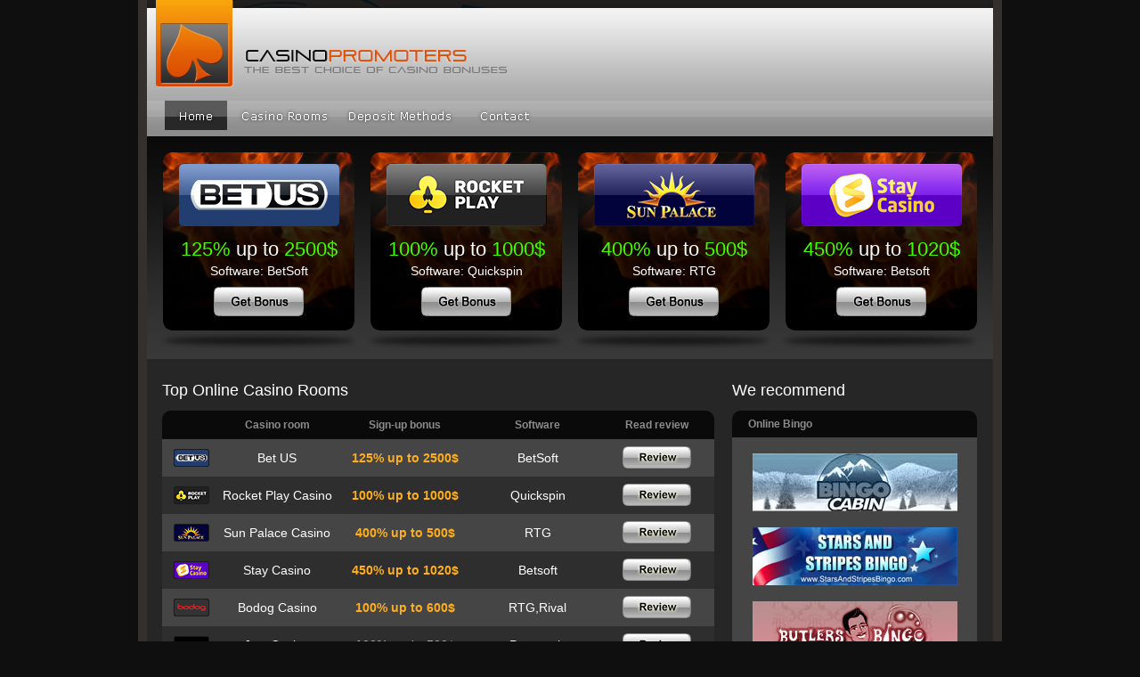

--- FILE ---
content_type: text/html; charset=UTF-8
request_url: http://casinopromoters.com/
body_size: 2211
content:
<!DOCTYPE html PUBLIC "-//W3C//DTD XHTML 1.0 Transitional//EN" "http://www.w3.org/TR/xhtml1/DTD/xhtml1-transitional.dtd">
<html xmlns="http://www.w3.org/1999/xhtml">
<head>
<meta http-equiv="Content-Type" content="text/html; charset=utf-8" />
<meta name="keyword" content="play online casino best casino rooms games casino chips playing cards compare casino rooms bonus" />
<meta name="description" content="The most reliable, trustworthy and unbiased source for Online Casinos in the world. ">
<link href="https://www.casinopromoters.com/style.css" rel="stylesheet" type="text/css" />
<link href="https://www.casinopromoters.com/buttons.css" rel="stylesheet" type="text/css" />
<link rel="shortcut icon" href="https://www.casinopromoters.com/favicon.ico" type="image/x-icon" />
<title>Casinopromoters.com - The Best Choice of Casino Bonuses</title>
<script type="text/javascript">

  var _gaq = _gaq || [];
  _gaq.push(['_setAccount', 'UA-26111123-1']);
  _gaq.push(['_trackPageview']);

  (function() {
    var ga = document.createElement('script'); ga.type = 'text/javascript'; ga.async = true;
    ga.src = ('https:' == document.location.protocol ? 'https://ssl' : 'http://www') + '.google-analytics.com/ga.js';
    var s = document.getElementsByTagName('script')[0]; s.parentNode.insertBefore(ga, s);
  })();

</script>
</head>
<body>
<div id="header">	
    <div id="top">
    	<div id="logo"><a href="https://www.casinopromoters.com/"><img src="https://www.casinopromoters.com/images/logo.png" alt="Casino Promoters" /></a></div>
    </div>
    <div id="menu">
	<a class="home_on" href="https://www.casinopromoters.com/"></a>
        <a class="rooms" href="https://www.casinopromoters.com/casino-rooms/"></a>
        <a class="methods" href="https://www.casinopromoters.com/casino-deposit-methods/"></a>
        <a class="contact" href="https://www.casinopromoters.com/contacts/"></a>            
    </div>
</div>
<div id="wrapper">
	<div id="topoffers">
        <div id="offerbox">
       <div class="topoffer"><img src="casinologos/betus.png    " alt="Bet US" /><span class="bonus">125% <span class="white">up to</span> 2500$</span><span class="network">Software: BetSoft</span><span class="getbonus"><a href="https://www.casinopromoters.com/betus-signup-bonus-102.html"><img src="images/getbonus.png" alt="Get bonus" /></a></span></div><div class="topoffer"><img src="casinologos/rocketplay.png    " alt="Rocket Play Casino" /><span class="bonus">100% <span class="white">up to</span> 1000$</span><span class="network">Software: Quickspin</span><span class="getbonus"><a href="https://www.casinopromoters.com/rocketplay-casino-signup-bonus-63.html"><img src="images/getbonus.png" alt="Get bonus" /></a></span></div><div class="topoffer"><img src="casinologos/sunpalace.png    " alt="Sun Palace Casino" /><span class="bonus">400% <span class="white">up to</span> 500$</span><span class="network">Software: RTG</span><span class="getbonus"><a href="https://www.casinopromoters.com/gioo-casino-signup-bonus-43.html"><img src="images/getbonus.png" alt="Get bonus" /></a></span></div><div class="topoffer"><img src="casinologos/staycasino.png    " alt="Stay Casino" /><span class="bonus">450% <span class="white">up to</span> 1020$</span><span class="network">Software: Betsoft</span><span class="getbonus"><a href="https://www.casinopromoters.com/stay-casino-signup-bonus-82.html"><img src="images/getbonus.png" alt="Get bonus" /></a></span></div>
        </div>
 	   <div id="shadow"></div>
    </div>
    <div id="conteiner">
	  <div id="first_offers"><h1>Top Online Casino Rooms</h1>
      <table id="tabletopoffers">
      <thead>
 	     <tr>
         	<th class="topleft" width="60"></th>
         	<th width="120">Casino room</th>            
         	<th width="150">Sign-up bonus</th>
         	<th width="130">Software</th>                        
         	<th class="topright" width="120">Read review</th>                        
         </tr>
      </thead>
      <tbody>
     
	<tr >
        	<td><img src="https://www.casinopromoters.com/casinologos/betus_thumb.png" alt="Bet US" /></td>
        	<td>Bet US</td>
        	<td class="orange">125% up to 2500$</td>
        	<td>BetSoft</td>
        	<td><a href="https://www.casinopromoters.com/betus-signup-bonus-102.html"><img src="images/review.png" alt="Review" /></a></td>                                           
        </tr>
	<tr class="dark">
        	<td><img src="https://www.casinopromoters.com/casinologos/rocketplay-thumb.png" alt="Rocket Play Casino" /></td>
        	<td>Rocket Play Casino</td>
        	<td class="orange">100% up to 1000$</td>
        	<td>Quickspin</td>
        	<td><a href="https://www.casinopromoters.com/rocketplay-casino-signup-bonus-63.html"><img src="images/review.png" alt="Review" /></a></td>                                           
        </tr>
	<tr >
        	<td><img src="https://www.casinopromoters.com/casinologos/sunpalace-thumb.png" alt="Sun Palace Casino" /></td>
        	<td>Sun Palace Casino</td>
        	<td class="orange">400% up to 500$</td>
        	<td>RTG</td>
        	<td><a href="https://www.casinopromoters.com/gioo-casino-signup-bonus-43.html"><img src="images/review.png" alt="Review" /></a></td>                                           
        </tr>
	<tr class="dark">
        	<td><img src="https://www.casinopromoters.com/casinologos/staycasino-thumb.png" alt="Stay Casino" /></td>
        	<td>Stay Casino</td>
        	<td class="orange">450% up to 1020$</td>
        	<td>Betsoft</td>
        	<td><a href="https://www.casinopromoters.com/stay-casino-signup-bonus-82.html"><img src="images/review.png" alt="Review" /></a></td>                                           
        </tr>
	<tr >
        	<td><img src="https://www.casinopromoters.com/casinologos/bodog-thumb.png" alt="Bodog Casino" /></td>
        	<td>Bodog Casino</td>
        	<td class="orange">100% up to 600$</td>
        	<td>RTG,Rival</td>
        	<td><a href="https://www.casinopromoters.com/1-108.html"><img src="images/review.png" alt="Review" /></a></td>                                           
        </tr>
	<tr class="dark">
        	<td><img src="https://www.casinopromoters.com/casinologos/justcasino-thumb.png" alt="Just Casino" /></td>
        	<td>Just Casino</td>
        	<td class="orange">100% up to 500$</td>
        	<td>Pragmatic</td>
        	<td><a href="https://www.casinopromoters.com/1-109.html"><img src="images/review.png" alt="Review" /></a></td>                                           
        </tr>
	<tr >
        	<td><img src="https://www.casinopromoters.com/casinologos/nomini-thumb.png" alt="Nomini Casino" /></td>
        	<td>Nomini Casino</td>
        	<td class="orange">100% up to 750$</td>
        	<td>Microgaming</td>
        	<td><a href="https://www.casinopromoters.com/nomini-casino-signup-bonus-73.html"><img src="images/review.png" alt="Review" /></a></td>                                           
        </tr>
	<tr class="dark">
        	<td><img src="https://www.casinopromoters.com/casinologos/casombie-thumb.png" alt="Casombie" /></td>
        	<td>Casombie</td>
        	<td class="orange">100% up to 750$</td>
        	<td>Fugaso</td>
        	<td><a href="https://www.casinopromoters.com/Casombie-signup-bonus-62.html"><img src="images/review.png" alt="Review" /></a></td>                                           
        </tr>
	<tr >
        	<td><img src="https://www.casinopromoters.com/casinologos/truefortune-thumb.png" alt="True Fortune" /></td>
        	<td>True Fortune</td>
        	<td class="orange">100% up to 500$</td>
        	<td>Betsoft</td>
        	<td><a href="https://www.casinopromoters.com/true-fortune-casino-signup-bonus-90.html"><img src="images/review.png" alt="Review" /></a></td>                                           
        </tr>
	<tr class="dark">
        	<td><img src="https://www.casinopromoters.com/casinologos/leovegas_thumb.png" alt="Leo Vegas Casino" /></td>
        	<td>Leo Vegas Casino</td>
        	<td class="orange">100% up to 200â‚¬</td>
        	<td>NetEnt</td>
        	<td><a href="https://www.casinopromoters.com/leo-vegas-signup-bonus-59.html"><img src="images/review.png" alt="Review" /></a></td>                                           
        </tr>        </tr>
                       
		<tr>
        	<td class="bottomleft" colspan="4"></td>
        	<td class="bottomright"></td>
        </tr>                                                            
      </tbody>
      
      </table>
      </div>
    	
        <div id="recommended"><h2>We recommend</h2>
		<div class="sidebar">
        <span class="sidebarheader">Online Bingo</span>
        <a href="https://www.casinopromoters.com/ext/bingo-cabin/" target="_blank"><img src="https://www.casinopromoters.com/images/bingocabin.jpg" alt="Bingo cabin" /></a>
        <a href="https://www.casinopromoters.com/ext/stars-and-stripes/" target="_blank"><img src="https://www.casinopromoters.com/images/starsandstripes.jpg" alt="Stars and Stripes" /></a>
        <a href="https://www.casinopromoters.com/ext/butlers-bingo/" target="_blank"><img src="https://www.casinopromoters.com/images/butlersbingo.jpg" alt="Butlers bingo" /></a>
        <span class="sidebarheader1">Sportsbook</span>
        <a href="https://www.casinopromoters.com/ext/bet365/" target="_blank"><img class="software" src="images/bet365.jpg" alt="Bet365" /></a>
        <span class="sidebarfooter"></span>
        </div>
        </div>
        
        <div style="clear:both"></div>
    </div>
</div>
<div id="footer"><a href="http://www.gambleaware.co.uk/"><img src="https://www.casinopromoters.com/aware.png"></a> | &copy; 2011-2026 Casinopromoters.com - All Rights Reserved | 
<a href="https://www.casinopromoters.com/terms.php" style="color:#828282;">Terms of Service</a> |
<a href="https://www.casinopromoters.com/privacy.php" style="color:#828282;">Privacy Policy</a> |
<a href="https://www.casinopromoters.com/disclosure.php" style="color:#828282;">Disclosure</a></div>
</body>
</html>


--- FILE ---
content_type: text/css
request_url: https://www.casinopromoters.com/style.css
body_size: 2032
content:
@charset "utf-8";
body {
background: #0f0f10;
font-family: Arial, Helvetica, sans-serif;
font-size: 12px;
color: #cdcdcd;
margin:auto;
}
#header #top {
height: 113px;
}

#header #logo {
float: left;
height: 100px;
width: 400px;
}
#wrapper {
background: #262626;
width: 950px;
border-right: 10px solid #33302d;
border-left: 10px solid #33302d;
margin:auto;
}
#submitinfo {
background: #262626;
padding: 0px 18px 18px;
padding-bottom:25px;
height: 52px;
width: 914px;
}
#submit {
border-collapse:collapse;
}
#submit td {
padding-left:5px;
padding-right:5px;
}
.field {
background-color:#d5d4d4;
border:1px solid #0b0b0b;
}
.redfield {
background-color:#d5d4d4;
border:2px solid #FF0000;
}
.comment {
background-color:#d5d4d4;
border:1px solid #0b0b0b;
height:110px;
width:250px;
}
.redcomment {
background-color:#d5d4d4;
border:2px solid #FF0000;
height:110px;
width:250px;
}
.button {
border:1px solid #0b0b0b;
background-color:#df5704;
font-weight:bold;
}

#wrapper #topoffers {
background: #373737 url(images/topoffers_bg.png) repeat-x;
height: 250px;
width: 950px;
}
#overview {
padding: 5px 18px 18px;
background-color:#454545;
text-align:justify;
}
#overview h2,#submitinfo h2 {
color:#FFFFFF;
font-weight:normal;
}
#overview p {
line-height:1.7em;
}
#bonusinfo {
width: 950px;
border-collapse:collapse;
text-align: justify;
}
#bonusinfo tr {
font-size:24px;
color:#FFF;
}
#bonusinfo td {
height: 205px;
padding:15px;
color:#262626;
border-right: 1px solid #a3a3a3;
background: #e3e2e2 url(images/deposit_bg.png) repeat-x;
vertical-align:top;
}
#bonusinfo td.logo {
background: #616161 url(none);
border-right:none;
text-align:center;
vertical-align:top;
color:#cdcdcd;
font-size:14px;
font-weight:bold;
}
#bonusinfo td.roominfo {
text-align:left;
vertical-align:top;
color:#262626;
font-size:14px;
font-weight:normal;
}
#bonusinfo .pokersite {
font-size:22px;
display:block;
}
#bonusinfo .bonusnum {
margin-top:5px;
font-size:24px;
display:block;
color:#000;
font-weight:bold;
}
#bonusinfo .moreinfo {
margin-top:10px;
display:block;
font-size:12px;
line-height:1.6em;
}
#bonusinfo .lobby,#bonusinfo .screenshot {
vertical-align:middle;
text-align:center;
}
#bonusinfo .lobby img,#bonusinfo .screenshot img {
border:4px solid #0a0a0a;
}
#bonusinfo .screenshot {
border-right:none;
}
#bonusinfo .logo img {
margin-bottom:5px;
}
#bonusinfo .bonuscode,#bonusinfo .bonuson {
font-size: 16px;
line-height: 27px;
color: #FFFFFF;
background: #444343;
display: block;
width: 180px;
border: 1px solid #a09d9d;
margin:auto;
margin-bottom: 10px;
margin-top:5px;
}
#bonusinfo .bonuson {
background-color:#0a0a0a;
color:#fb8204;

}


#bonusinfo a:hover,#bonusinfo a:active,#bonusinfo a:visited, #bonusinfo a:link {
color:#616161;
}
#info {
padding: 5px 18px 18px;
}
#bonuslist .pokersite {
font-size: 24px;
display: block;
}
#bonuslist .bonus {
font-size: 21px;
font-weight: bold;
color: #dd550b;
}
#bonuslist .additional {
padding-left:10px;
font-size:12px;
text-align:left;
display:block;
line-height:20px;
}
#bonuslist a:hover,#bonuslist,a:visited,#bonuslist a:link,#bonuslist a:active {
color:#c7c7c7;
}
#info p {
line-height: 1.5em;
}

#wrapper #topoffers #offerbox {
width: 932px;
height: 182px;
padding-top: 18px;
padding-left: 18px;
}

#wrapper #shadow {
background: url(images/shadow.png);
height: 25px;
width: 950px;
float: left;
}

#wrapper .topoffer {
width: 215px;
margin-right:18px;
height:187px;
float:left;
background: url(images/topoffer_bg.png) no-repeat;
padding-top: 13px;
text-align: center;
}
#wrapper .topoffer img {
padding-bottom:13px;
}
.topoffer .white {
color:#FFFFFF;
}
.topoffer .network {
color:#FFFFFF;
font-size: 14px;
display: block;
margin-top: 3px;
margin-bottom: 10px;
}
#wrapper #conteiner {
padding: 17px;
width: 920px;
}
#wrapper #conteiner #recommended {
float: right;
width: 280px;
}
#bonuslist {
width: 950px;
border-collapse:collapse;
text-align: center;
}
#bonuslist th {
background-color:#0a0a0a;
color:#8c8c8c;
line-height: 30px;
font-size:12px;
}
#bonuslist tr {
font-size:14px;
color:#FFF;
background: #e3e2e2 url(images/bonuslist_bg.png) repeat-x;
}
#bonuslist td {
height: 105px;
color:#262626;
border-right: 1px solid #a3a3a3;
border-bottom: 1px solid #a3a3a3;
}
#bonuslist td.none {
border-right:none;
}
#deposit {
width: 950px;
border-collapse:collapse;
text-align: justify;
}
#deposit tr {
font-size:24px;
color:#FFF;
}
#deposit td {
height: 205px;
padding:15px;
color:#262626;
border-right: 1px solid #a3a3a3;
border-bottom: 1px solid #a3a3a3;
background: #e3e2e2 url(images/deposit_bg.png) repeat-x;
vertical-align:top;
}
#deposit td.logo {
background: #616161 url(none);
border-right:none;
text-align:center;
vertical-align:middle;
border-bottom:1px solid #454545;
}
#deposit img {
border:4px solid #0a0a0a;
}
#deposit td.none {
border-right:none;
font-size:12px;
line-height:1.7em;
}
#deposit td.nonecoaching {
border-right:none;
font-size:14px;
line-height:1.7em;
}
.nonecoaching ul {
list-style:none;
padding-left:15px;
margin:0px;
}
#tabletopoffers {
width: 620px;
border-collapse:collapse;
text-align: center;
}
.topleft  {
background: #0a0a0a url(images/tableleft_bg.png) no-repeat left top;
}
.topright  {
background: #0a0a0a url(images/tableright_bg.png) no-repeat right top;
}
.bottomleft  {
height:32px;
background: #0a0a0a url(images/bottomleft_bg.png) no-repeat left bottom;
}
.bottomright  {
background: #0a0a0a url(images/bottomright_bg.png) no-repeat right bottom;
}

#tabletopoffers th {
background-color:#0a0a0a;
color:#8c8c8c;
line-height: 30px;
font-size:12px;
}
#tabletopoffers tr {
background-color:#454545;
line-height: 40px;
font-size:14px;
color:#FFF;
}
#tabletopoffers .orange {
color:#ffae1e;
font-weight:bold;
}
#tabletopoffers tr.dark {
background-color:#2f2e2e;
}
#tabletopoffers a:hover,#tabletopoffers a:visited,#tabletopoffers a:link, #tabletopoffers a:active {
		color:#2f2e2e;
}

#wrapper   #conteiner   #first_offers   h1,#recommended  h2,#info h1 {
font-size: 18px;
line-height: 36px;
color: #FFFFFF;
margin: 0px;
background-color:#262626;
padding: 0px;
font-weight: normal;
margin-bottom: 5px;
}
#wrapper h1 {
font-size: 18px;
font-weight: normal;
margin: 0px;
padding: 0px;
padding-left:18px;
color: #FFFFFF;
background-color:#0a0a0a;
line-height: 40px;
}
#recommended .sidebar {
background: #454545;
width: 275px;
text-align:center;
}
.sidebar a:hover,.sidebar a:visited,.sidebar a:link, .sidebar a:active {
		color:#454545;
}
#recommended img {
border:0px;
margin-bottom:18px;
}
#recommended .sidebar .sidebarheader {
font-size: 12px;
font-weight: bold;
color: #8c8c8c;
background: #0a0a0a url(images/sidebar_top.png) no-repeat left top;
display: block;
line-height: 30px;
padding-left: 18px;
text-align:left;
margin-bottom: 18px;
}
#recommended .sidebar .sidebarfooter {
font-size: 12px;
font-weight: bold;
color: #8c8c8c;
background: #0a0a0a url(images/sidebar_bottom.png) no-repeat left bottom;
display: block;
height: 30px;
padding-left: 18px;
text-align:left;
margin-bottom: 18px;
}

#recommended .sidebar .sidebarheader1 {
font-size: 12px;
font-weight: bold;
color: #8c8c8c;
background: #0a0a0a;
display: block;
line-height: 30px;
padding-left: 18px;
text-align:left;
margin-bottom: 18px;
}
#recommended img.software {
margin-bottom:22px;

}


#wrapper #conteiner #first_offers {
width: 620px;
float: left;
}


#header  #top  #logo  img,#banner img {
border-width: 0px;
}

#header #banner {
text-align: right;
float: right;
height: 70px;
width: 530px;
padding-top: 30px;
padding-right: 20px;
}
#header #menu {
background: #939393 url(images/menu_bg.png) repeat-x;
height: 40px;
width: 930px;
float: left;
padding-left:20px;
}

#header {
background: #201e1d url(images/header_bg.png) repeat-x;
height: 153px;
width: 950px;
margin:auto;
color:#FFFFFF;
border-right: 10px solid #33302d;
border-left: 10px solid #33302d;
}
#header a:visited,#header a:link,#header a:hover,#header a:active {
	color:#c8c8c8;
}
img {
	border:0px;
	border-color:#c8c8c8;
}
#offerbox a:hover,#offerbox a:visited,#offerbox a:link, #offerbox a:active {
		color:#000000;
}
#footer {
background: #070707 url(images/footer_bg.png) repeat-x;
height: 45px;
width: 930px;
border-right: 10px solid #33302d;
border-bottom: 10px solid #33302d;
border-left: 10px solid #33302d;
margin:auto;
line-height: 45px;
padding-left: 20px;
color: #8c8c8c;
margin-bottom: 15px;
}
#wrapper #topoffers #offerbox .topoffer .bonus {
font-size: 22px;
color: #42ff00;
display: block;
}
#deposit .depositinfo {
font-size: 12px;
display: block;
line-height: 1.7;
margin-top: 5px;
}
#deposit .logo .visit {
display: block;
margin-top: 15px;
}
.visit a:hover,.visit a:link,.visit a:active,.visit a:visited {
color:#616161;
}

#deposit .logo .visit img {
border:0px;
}
#contacts {
color:#262626;
font-weight:bold;
background: #e3e2e2 url(images/deposit_bg.png) repeat-x;
padding: 18px;
height: 170px;
width: 914px;
}
#contactform {
border-collapse:collapse;
}
#contactform td {
padding-right:15px;
padding-bottom:5px;
}

--- FILE ---
content_type: text/css
request_url: https://www.casinopromoters.com/buttons.css
body_size: 379
content:
a.home {
	display: block;
	float:left;
	background-image: url(images/mn_home.png);
	background-repeat: no-repeat;
	width: 70px;
	height: 40px;
}
a.home_on {
	display: block;
	float:left;
	background-color: #939393;
	background-image: url(images/mn_home.png);
	background-repeat: no-repeat;
	width: 70px;
	height: 40px;
	background-position: 0 -40px;
	cursor:	default;
}

a.home:hover, a.home:active {
	background-position: 0 -40px;

}

a.home:hover a.home:active .icon {
	background-position: 0 -40px;
}
a.rooms {
	display: block;
	float:left;
	background-image: url(images/mn_rooms.png);
	background-repeat: no-repeat;
	width: 120px;
	height: 40px;
}
a.rooms_on {
	display: block;
	float:left;
	background-color: #939393;
	background-image: url(images/mn_rooms.png);
	background-repeat: no-repeat;
	width: 120px;
	height: 40px;
	background-position: 0 -40px;
	cursor:	default;
}

a.rooms:hover, a.rooms:active {
	background-position: 0 -40px;

}

a.rooms:hover a.rooms:active .icon {
	background-position: 0 -40px;
}
a.methods {
	display: block;
	float:left;
	background-image: url(images/mn_methods.png);
	background-repeat: no-repeat;
	width: 148px;
	height: 40px;
}
a.methods_on {
	display: block;
	float:left;
	background-color: #939393;
	background-image: url(images/mn_methods.png);
	background-repeat: no-repeat;
	width: 148px;
	height: 40px;
	background-position: 0 -40px;
	cursor:	default;
}

a.methods:hover, a.methods:active {
	background-position: 0 -40px;

}

a.methods:hover a.methods:active .icon {
	background-position: 0 -40px;
}
a.coaching {
	display: block;
	float:left;
	background-image: url(images/mn_coaching.png);
	background-repeat: no-repeat;
	width: 140px;
	height: 40px;
}
a.coaching_on {
	display: block;
	float:left;
	background-color: #939393;
	background-image: url(images/mn_coaching.png);
	background-repeat: no-repeat;
	width: 140px;
	height: 40px;
	background-position: 0 -40px;
	cursor:	default;
}

a.coaching:hover, a.coaching:active {
	background-position: 0 -40px;

}

a.coaching:hover a.coaching:active .icon {
	background-position: 0 -40px;
}
a.contact {
	display: block;
	float:left;
	background-image: url(images/mn_contact.png);
	background-repeat: no-repeat;
	width: 88px;
	height: 40px;
}
a.contact_on {
	display: block;
	float:left;
	background-color: #939393;
	background-image: url(images/mn_contact.png);
	background-repeat: no-repeat;
	width: 88px;
	height: 40px;
	background-position: 0 -40px;
	cursor:	default;
}

a.contact:hover, a.contact:active {
	background-position: 0 -40px;

}

a.contact:hover a.contact:active .icon {
	background-position: 0 -40px;
}